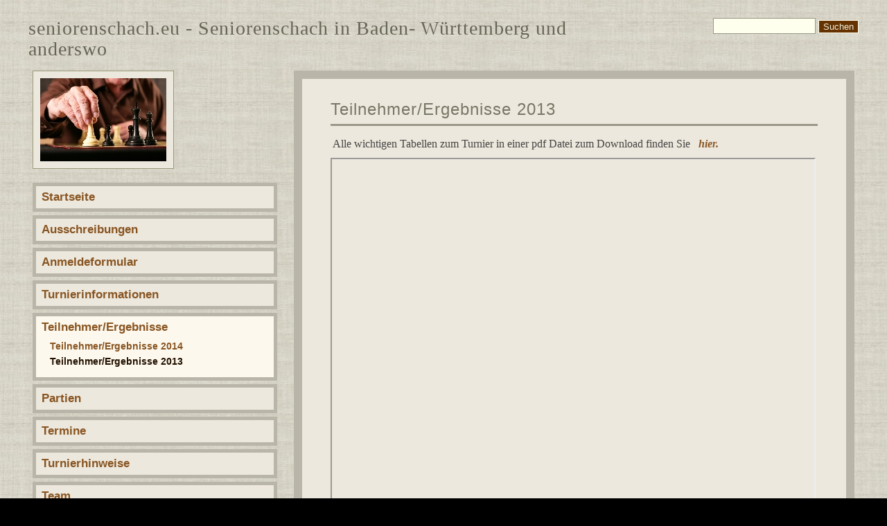

--- FILE ---
content_type: text/html; charset=utf-8
request_url: http://seniorenschach.eu/?Teilnehmer%2FErgebnisse:Teilnehmer%2FErgebnisse_2013
body_size: 7542
content:
<!DOCTYPE HTML PUBLIC "-//W3C//DTD HTML 4.01 Transitional//EN" "http://www.w3.org/TR/html4/loose.dtd">
<html>
<head>
<meta http-equiv="content-type" content="text/html; charset=utf-8">
<title>seniorenschach.eu - Seniorenschach in Baden- Württemberg und anderswo - Teilnehmer/Ergebnisse 2013</title>
<meta name="robots" content="index, follow">
<meta name="keywords" content="CMSimple,Subsites,CoAuthors,CMS,Content Management System,keine Datenbank,ohne Datenbank,Blog,Weblog,Realblog">
<meta name="description" content="CMS ohne Datenbank - CMSimple ist ein Content Management System, das keine Datenbank braucht.">
<meta name="generator" content="CMSimple 4.4.4 2014072101 - www.cmsimple.org">
<link rel="stylesheet" href="./css/core.css" type="text/css">
<link rel="stylesheet" href="./templates/gefluidpapyrusXH/stylesheet.css" type="text/css">
<link rel="stylesheet" type="text/css" media="screen" href="./plugins/jquery/lib/jquery_ui/css/smoothness/jqueryui.css">
<script type="text/javascript" src="./plugins/jquery/lib/jquery/jquery-1.11.1.min.js"></script>
<link rel="stylesheet" href="./plugins/advancedform/css/stylesheet.css" type="text/css">
<link rel="stylesheet" href="./plugins/calendar/css/stylesheet.css" type="text/css">
<link rel="stylesheet" href="./plugins/fotogalerie/css/stylesheet.css" type="text/css">
<script type="text/javascript" src="./plugins/jquery/lib/jquery_ui/jquery-ui-1.10.4.custom.min.js"></script>
<link rel="alternate" type="application/rss+xml" title="seniorenschach.eu - Seniorenschach in Baden- Württemberg und anderswo" href="./realblog_rss_feed.xml">
<link rel="stylesheet" href="./plugins/realblog/css/stylesheet.css" type="text/css">
<link rel="stylesheet" href="./plugins/socialwebbuttons/css/stylesheet.css" type="text/css">
<link rel="stylesheet" href="./plugins/utf8migrator/css/stylesheet.css" type="text/css">
</head>

<body id="tplge_body"  onload="">
<!-- utf-8 check: äöü -->
<div id="top"><a name="TOP"></a></div>


<!-- KOPFBEREICH / HEADER -->

<div id="tplge_header">
<div id="tplge_headerin">
<form action="/" method="get">
<div id="searchbox">
<input type="text" class="text" name="search" size="12">
<input type="hidden" name="function" value="search">
 <input type="submit" class="submit" value="Suchen">
</div>
</form>
<h1>seniorenschach.eu - Seniorenschach in Baden- Württemberg und anderswo</h1>
<div style="clear: both;"></div>
</div>
<div style="clear: both;"></div>
</div>
<div style="clear: both;"></div>


<!-- ANFANG SEITE / BEGIN PAGE -->

<div id="tplge_main">
<div id="tplge_mainin">


<!-- ANFANG SIDEBAR NAVIGATION / BEGIN SIDEBAR NAVIGATION -->

	<div id="tplge_sidebar1">
	<div id="tplge_sidebar1in">
 
<img src="./templates/gefluidpapyrusXH/images/logo.jpg" class="tplge_logo" alt="Logo"><div style="clear: both;"></div>


<ul class="menulevel1">
<li class="Startseite doc"><a href="/?Startseite">Startseite</a></li>
<li class="Ausschreibungen docs"><a href="/?Ausschreibungen">Ausschreibungen</a></li>
<li class="Anmeldeformular doc"><a href="/?Anmeldeformular">Anmeldeformular</a></li>
<li class="Turnierinformationen docs"><a href="/?Turnierinformationen">Turnierinformationen</a></li>
<li class="Teilnehmerm252FErgebnisse sdocs"><a href="/?Teilnehmer%2FErgebnisse">Teilnehmer/Ergebnisse</a>
<ul class="menulevel2">
<li class="Teilnehmerm252FErgebnissem3ATeilnehmerm252FErgebnisse_2014 doc"><a href="/?Teilnehmer%2FErgebnisse:Teilnehmer%2FErgebnisse_2014">Teilnehmer/Ergebnisse 2014</a></li>
<li class="Teilnehmerm252FErgebnissem3ATeilnehmerm252FErgebnisse_2013 sdoc"><span>Teilnehmer/Ergebnisse 2013</span></li>
</ul>
</li>
<li class="Partien docs"><a href="/?Partien">Partien</a></li>
<li class="Termine docs"><a href="/?Termine">Termine</a></li>
<li class="Turnierhinweise docs"><a href="/?Turnierhinweise">Turnierhinweise</a></li>
<li class="Team doc"><a href="/?Team">Team</a></li>
<li class="Links doc"><a href="/?Links">Links</a></li>
<li class="Impressum doc"><a href="/?Impressum">Impressum</a></li>
</ul>

<ul class="tplge_subnav">
<li><a href="/?Teilnehmer%2FErgebnisse:Teilnehmer%2FErgebnisse_2013&amp;print">Druckansicht</a></li>
<li><a href="/?&amp;sitemap">Inhaltsverzeichnis</a></li>
<li></li>
</ul>
<div style="clear: both;"></div>
	</div>
<div style="clear: both;"></div>
	</div>


<!-- ANFANG INHALT / BEGIN CONTENT -->

	<div id="tplge_content">
	<div id="tplge_contentin">


<!-- Header mit Seitentitel / header with site title -->

<h2>Teilnehmer/Ergebnisse 2013</h2>
<p> Alle wichtigen Tabellen zum Turnier in einer pdf Datei zum Download finden Sie   <a href="./downloads/Tabellen_2013.pdf"><strong>hier.</strong></a></p>
<p><iframe name="chess_box" src="http://www.schachlinks.com/cgi-bin/admin/swiss_iframe.cgi?action=tab_auflistung&amp;turnier_id=2235&amp;session_key=tzjj714zqjb" width="99%" height="600"></iframe></p>


<!-- vor-hoch-zurueck / prev-top-next -->

		<div id="tplge_footer">
		<div id="tplge_footerin">
<span><a href="/?Teilnehmer%2FErgebnisse:Teilnehmer%2FErgebnisse_2014">« vorige Seite</a></span>|
<span><a href="#TOP">Seitenanfang</a></span>|
<span><a href="/?Partien">nächste Seite »</a></span>
<div style="clear: both;"></div>
		</div>
<div style="clear: both;"></div>
		</div>
<div style="clear: both;"></div>
	

<!-- ENDE INHALT / END CONTENT -->

	</div>
<div style="clear: both;"></div>
	</div>
<div style="clear: right;"></div>


<!-- ANFANG NEWSBOXEN / BEGIN NEWSBOXES -->

	<div id="tplge_news">

		<div class="tplge_news">
		<div class="tplge_newsin">

<div></div>
<p><a href="http://www.EuroChess.de"><img style="float: left; margin: 10px;" src="./images/Logo_EuroChess.jpg" alt="" width="320" height="131"></a></p>
<p> Design und Druck der Flyer:</p>
<p><a href="http://www.petersthaler-computerladen.de" target="_blank"><img style="margin: 10px; float: left;" src="./images/PCL.jpg" alt="" width="320" height="173"></a></p>
<div style="clear: both;"></div>
		</div>
		</div>

<div class="tplge_news">
<div class="tplge_newsin">

<div></div>
<p><a href="http://www.schachturniere.eu"><img style="vertical-align: middle; margin: 10px;" src="./images/Logo_Schachturniere.jpg" alt="" width="300" height="210"></a><a href="http://www.schachlinks.com" target="_blank"><img style="vertical-align: middle; margin: 10px;" src="./images/schachlinks_com.jpg" alt="" width="300" height="76"></a><a href="https://chess24.com?ref=juek" target="_blank"><img style="vertical-align: middle; margin: 10px;" src=".//images/Teaser.thechessworld.com.238x175px.png" alt="" width="300" height="221"></a></p>
<div style="clear: both;"></div>
		</div>
		</div>

	</div>
<div style="clear: both;"></div>


<!-- ENDE SEITE / END PAGE -->

</div>
</div>


<!-- FOOTER LINKS -->

<div id="tplge_notes">

<p>
<span>Powered by <a href="http://www.cmsimple-xh.de/" target="_blank">CMSimple_XH</a></span>|

<!-- Dieser Link darf nicht geloescht werden, wenn Sie dieses Template kostenlos nutzen - http://www.ge-webdesign.de -->
<span>Template: <a href="http://www.ge-webdesign.de/" target="_blank">ge-webdesign.de</a></span>|

<span><a href="http://validator.w3.org/check?uri=referer">html</a></span>|
<span><a href="http://jigsaw.w3.org/css-validator/check/referer">css</a></span>|
<span><a href="/?Teilnehmer%2FErgebnisse:Teilnehmer%2FErgebnisse_2013&amp;login">Login</a></span>
</p>
<div style="clear: both;"></div>

</div>
<div style="clear: both;">&nbsp;</div>

</body>
</html>

--- FILE ---
content_type: text/css
request_url: http://seniorenschach.eu/templates/gefluidpapyrusXH/stylesheet.css
body_size: 8142
content:
/* RESET BROWSERSTYLE */
* {padding: 0; margin: 0;}


/* GLOBAL */
h1, h2, h3 {font-family: verdana, sans-serif; color: #776; font-size: 24px; line-height: 1.8em; font-weight: 300; letter-spacing: 1px; border-bottom: 3px solid #998; margin: 16px 0;}
h4 {font-family: verdana, sans-serif; color: #776; font-size: 22px; line-height: 1.4em; font-weight: 300; letter-spacing: 1px; margin: 15px 0 10px 0;}
h5 {font-family: verdana, sans-serif; color: #776; font-size: 20px; line-height: 1.4em; font-weight: 300; letter-spacing: 1px; margin: 15px 0 10px 0;}
h6 {font-family: verdana, sans-serif; color: #776; font-size: 18px; line-height: 1.4em; font-weight: 300; letter-spacing: 1px; margin: 15px 0 10px 0;}
p {margin: 10px 0;}
ol {margin: 6px 0;}
ol li {line-height: 1.0em; border: 0; padding: 3px 0; margin: 0 0 0 22px;}
ul {list-style-image: url(images/inhlist.gif); margin: 6px 0;}
ul li {line-height: 1.0em; border: 0; padding: 3px 0; margin: 0 0 0 17px;}
hr {clear: both; height: 1px; color: #969389; background-color: #969389; border: 0; margin: 5px 0 3px 0;}


/* BODY */
body {font-family: georgia, serif; color: #444; line-height: 1.3em;}
#tplge_body {min-width: 740px; background: #000 url(images/bgbody.jpg) fixed; text-align: center; padding: 16px;}
#top {font-size: 10px; line-height: 10px;}


/* KOPFBEREICH MIT SUCHBOX / HEADER AND SEARCHBOX */
#tplge_header {width: 96%; min-width: 740px; max-width: 1200px; text-align: left; margin: auto;}
#tplge_headerin {padding:10px 0; margin: 0 0 6px 0;}

#tplge_header h1 {width: 68%; float: left; font-family: 'times new roman', serif; color: #665; font-size: 28px; line-height: 1.1em; font-weight: 100; letter-spacing: 1px; border: 0; padding: 0; margin: 0;}


/* SUCHE / SEARCHBOX */
#searchbox {width: 30%; float: right; text-align: right; padding: 0;}


/* SUCHE / SEARCHBOX */
#searchbox {text-align: right; margin: 0;}


/* SEITE / PAGE */
#tplge_main {width: 96%; min-width: 740px; max-width: 1200px; margin: auto;}
#tplge_mainin {}


/* BREADCRUMB-NAVIGATION (LOCATOR) */
#tplge_locator {font-family: arial, sans-serif; clear: both; float: left; width: 100%;}
#tplge_locatorin {color: #f90; padding: 0;}

#tplge_locatorin p {padding: 0; margin: 8px 0;}


/* SIDEBAR NAVIGATION */
#tplge_sidebar1 {width: 30%; float: left;}
#tplge_sidebar1in {color: #210; text-align: right; padding: 0; margin: 0 0 30px 0;}

#tplge_sidebar1 li {list-style-type: none; list-style-image: none;}

#tplge_sidebar1 ul.menulevel1 {font-family: verdana, sans-serif; padding: 0; margin: 20px 0 10px 0;}
#tplge_sidebar1 ul.menulevel1 li {background: #ede8dd; border: 5px solid #b9b6a9; font-family: arial, sans-serif; font-size: 17px; line-height: 1.2em; font-weight: 700; text-align: left; padding: 6px 8px; margin: 5px 0 5px 6px;}


#tplge_sidebar1 ul.menulevel2 {font-family: arial, sans-serif; border: 0; padding: 0; margin: 8px 0 4px 0;}
#tplge_sidebar1 ul.menulevel2 li {background: none; font-family: arial, sans-serif; font-size: 14px; line-height: 1.4em; font-weight: 700; text-align: left; border: 0; padding: 0px 0 3px 12px; margin: 0;}

#tplge_sidebar1 ul ul.menulevel3 {margin: 5px 0 0 0;}
#tplge_sidebar1 ul ul.menulevel3 li {font-family: verdana, sans-serif; line-height: 1.1em; font-size: 14px; font-weight: 300; text-align: left; border: 0; padding: 1px 0 6px 12px; margin: 0;}


#tplge_sidebar1in ul.tplge_subnav {list-style-type: none; font-size: 16px; text-align: right; padding: 12px 0; margin: 0;}
#tplge_sidebar1in ul.tplge_subnav li {padding: 4px 0; margin: 0;font-style: italic; padding: 3px 8px;}
#tplge_sidebar1in p.tplge_lastupdate {font-size: 12px; color: #cca; text-align: right; padding: 0 12px 0 16px;}
#tplge_sidebar1in .tplge_logo {background: #ede8dd; float: left; border: 1px solid #997; padding: 10px; margin: 0 0 0 6px;}

#tplge_sidebar1 ul.menulevel1 li.sdocs {background-color: #fdf8ed;}
#tplge_sidebar1 ul.menulevel1 li.sdoc {background-color: #fdf8ed;}


/* INHALT / CONTENT */
#tplge_content {width: 68%; float: right;}
#tplge_contentin {background: #ede8dd; border: 12px solid #b9b6a9; text-align: left; padding: 6px 5%;  margin: 0 6px 36px 0;}
#tplge_content li {}
#tplge_content .tplge_box01 {background: #f3f6f6; border: 4px double #bbb; padding: 10px 20px; margin: 20px 0 30px 0;}
.left {float: left;}
.right {float: right;}
.center {text-align: center;}
.border {border: 1px solid #333;}
.noborder {border: 0;}

#tplge_contentin a:link {font-style: italic;}
#tplge_contentin a:visited {font-style: italic;}
#tplge_contentin a:hover {font-style: italic;}
#tplge_contentin a:active {font-style: italic;}
#tplge_contentin a:focus {font-style: italic;}


/* FUSSNAVIGATION / FOOTER NAVIGATION */
#tplge_footer {clear: both; float: left; width: 100%;}
#tplge_footerin {font-family: arial, sans-serif; font-size: 15px; text-align: center; padding: 0 0 10px 0; margin: 16px 0 0 0;}
#tplge_footerin span {padding: 0 6px 0 2px;}


/* NEWSBOXEN / NEWSBOXES */
#tplge_news {clear: right; width: 68%; float: right; margin: auto;}
div.tplge_news {width: 49.5%; float: right; text-align: left;}
div.tplge_newsin {background: #665 url(images/bgnews.jpg); border: 6px double #cdc8bd; font-family: georgia, serif; color: #fff;line-height: 1.2em; padding: 12px 24px 16px 24px; margin: 0 3% 20px 0;}

div.tplge_newsin h4 {font-size: 18px; color: #ccb; font-weight: 300; line-height: 1.2em; border-bottom: 3px solid #ccb; padding: 6px 0 4px 0; margin: 0;}
div.tplge_newsin h5 {font-size: 18px; color: #ccb; font-weight: 300; letter-spacing: 1px; margin: 10px 0 0 0;}
div.tplge_newsin h6 {font-size: 17px; color: #ccb; font-weight: 300; letter-spacing: 1px; margin: 10px 0 0 0;}

div.tplge_newsin a:link {color: #ccb; text-decoration: none; font-style: italic;}
div.tplge_newsin a:visited {color: #ccb; text-decoration: none; font-style: italic;}
div.tplge_newsin a:hover {color: #fff; text-decoration: none; font-style: italic;}
div.tplge_newsin a:active {color: #fff; text-decoration: none; font-style: italic;}
div.tplge_newsin a:focus {color: #fff; text-decoration: none; font-style: italic;}


/* FUSSLINKS / FOOTER LINKS */
#tplge_notes {clear: both; font-family: arial, sans-serif; font-size: 14px; text-align: right; border-top: 0px solid #a3a6a9; padding: 160px 20px 0 20px; margin: 0;}
#tplge_notes span {padding: 0 6px 0 2px;}


/* VORDEFINIERTE KLASSEN FUER BILDER / PREDEFINED CLASSES FOR IMAGES */
img.left {float: left; margin: 8px 20px 10px 0;}
img.right {float: right; margin: 8px 0 10px 20px;}
img.center {margin: 10px auto;}
img.border {background: #fff; border: 1px solid #998; padding: 6px;}
div.tplge_newsin img.border {background: #ccb; border: 1px solid #665; padding: 6px;}
img.noborder {border: 0;}


/* LINKFORMATIERUNG / LINKS */
a:link {color: #852; text-decoration: none;}
a:visited {color: #852; text-decoration: none;}
a:hover {color: #210; text-decoration: none;}
a:active {color: #a74; text-decoration: none;}
a:focus {color: #a74; text-decoration: none;}


/* SONSTIGES / THE REST */
#passwd {border: 1px solid #999;}
#submit {background: #630; color: #eed; border: 1px solid #ffe; padding: 1px 6px;}
.submit {background: #630; color: #eed; border: 1px solid #ffe; padding: 1px 6px;}
.text {width: 140px; background: #ffe; font-family: arial, sans-serif; font-size: 15px; border: 1px solid #998; padding: 2px 3px;}
.file {border: 1px solid #999;}
p.code {background: #eed; font-family: 'courier new', serif; border: 1px solid #997; padding: 20px;}
p.date {color: #093; text-align: right; line-height: 1.2em;}
.scroll {background: #eec; border: 1px solid #997; padding: 10px; overflow: scroll;}
.retrieve {background: #ffffff; background-image:none; border: 0;}
table.edit {background: #eee; font-size: 14px; line-height: 1.2em; border: 1px solid #999; margin: 1px 0;}
table.edit td {border: 0; padding: 3px;}
textarea {width: 90%; background: #f6f6f6; font-family: arial, sans-serif; border: 1px solid #999; padding: 10px; margin: 0 0 10px 0;}
.hinweis {line-height: 1.2em; padding: 2px 10px;}

--- FILE ---
content_type: text/css
request_url: http://seniorenschach.eu/plugins/calendar/css/stylesheet.css
body_size: 2781
content:
.calendar_monthyear{
font-family: Verdana, Arial, Helvetica, sans-serif;
text-align:center;
color:#f0f0f0;
font-weight: bold;
font-size: 8pt;
}

.calendar_monthyear a:link,.calendar_monthyear a:visited{
text-decoration: none;
text-align: center;
font-weight: bold;
font-size: 8pt;
font-style: normal;
color:#f0f0f0;
}

.calendar_monthyear a:hover{
font-size: 8pt;
color:#664411;
}
.calendar_daynames {
text-align:center;
color:#f0f0f0;
font-weight: bold;
font-size: 7pt;
}
.calendar_day{
text-align:center;
color:#c0c0c0;
font-size: 7pt;
}
.calendar_noday{
background:transparent;
}
.calendar_today{
vertical-align:middle;
text-align:center;
font-size: 7pt;
color:#ffffff;
border-width: 1px;
border-color: #FFFF42;
border-style: solid;
}
.calendar_today a:link,.calendar_eventday a:visited{
font-family: Verdana, Arial, Helvetica, sans-serif;
text-decoration: none;
text-align: center;
font-weight: bold;
font-size: 7pt;
font-style: normal;
color:#FFFFFF;
}
.calendar_today a:active,.calendar_eventday a:hover{
font-family: Verdana, Arial, Helvetica, sans-serif;
text-decoration: none;
text-align: center;
font-weight: bold;
font-size: 7pt;
font-style: normal;
color:#FFFF42;
}
.calendar_eventday a:link,.calendar_eventday a:visited{
font-family: Verdana, Arial, Helvetica, sans-serif;
text-decoration: none;
text-align: center;
font-weight: bold;
font-size: 7pt;
font-style: normal;
color:#FFFFFF;
}
.calendar_eventday a:active,.calendar_eventday a:hover{
font-family: Verdana, Arial, Helvetica, sans-serif;
text-decoration: none;
text-align: center;
font-weight: bold;
font-size: 7pt;
font-style: normal;
color:#FFFF42;
}
.calendar_main{
text-align: center;
color:#f0f0f0;
background:transparent;
}
.event_monthyear{
text-align:left;
color:#664411;
font-weight: bold;
font-size: 10pt;
}
.event_heading{
text-align:left;
color:#65594F;
font-weight: bold;
font-style: italic;
font-size: 10pt;
}
.event_data{
text-align:left;
color:#000000;
font-weight: normal;
font-size: 8pt;
}
.event_data_row td{
border: 0px;
background-color: #dcdcdc;
}
.event_heading_row td{
border: 0px;
background-color: #b9b68b;
}
.nextevent_date{	
  color: #ffff55;
  font-size:8px;
  font-weight:bold;
  font-style:italic;
  font-family:verdana,tahoma,arial;
  text-align: left;
  margin-top:0px;
  padding-left: 5px;
  padding-bottom:5px;
}
.nextevent_event{	
  width:90%;
  color: white;
  font-size:8pt;
  font-weight:bold;
  font-family:verdana,tahoma,arial;
  text-align: left;
  padding: 5px;
}
.nextevent_location{	
  width:90%;
  color: white;
  font-size:8pt;
  font-weight:normal;
  font-family:verdana,tahoma,arial;
  text-align: left;
  padding: 5px;
}

--- FILE ---
content_type: text/css
request_url: http://seniorenschach.eu/plugins/utf8migrator/css/stylesheet.css
body_size: 629
content:
/* main view */
#utf8migrator_admin ul {list-style: none; margin: 0; padding: 0; margin-left: 24px}
#utf8migrator_admin li {margin: 0; padding: 3px 0}
#utf8migrator_admin > ul {margin-bottom: 1em}
#utf8migrator_admin select {margin-right: 1em}
span.utf8migrator_toggler {cursor: pointer}

.utf8migrator_info {
background: #8bf;
font-family: arial, sans-serif;
font-size: 14px;
color: #000;
border: 3px solid #000;
padding: 4px 6px;
margin: 4px 0;
}

/* version info */
img.utf8migrator_plugin_icon {display: block; float: left; margin: 0 10px 10px 0}
p.utf8migrator_license {clear: both; text-align: justify}
